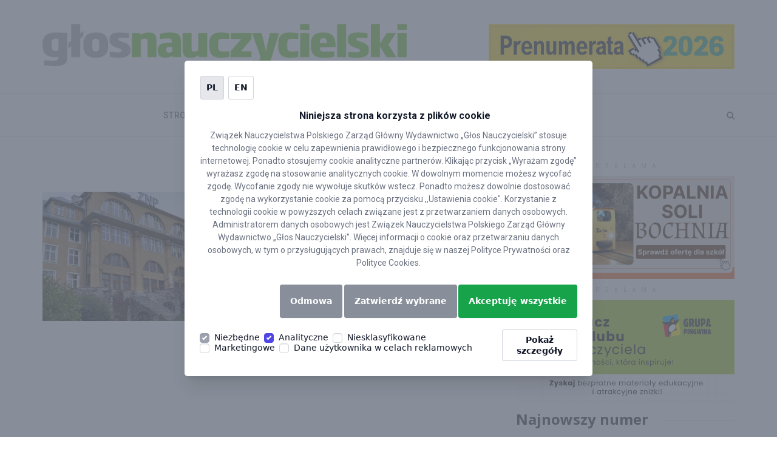

--- FILE ---
content_type: text/html; charset=utf-8
request_url: https://www.google.com/recaptcha/api2/anchor?ar=1&k=6LcbutMqAAAAAFS5Uabm_ziMnSXX7BkYXdHPxrGl&co=aHR0cHM6Ly9nbG9zLnBsOjQ0Mw..&hl=en&v=PoyoqOPhxBO7pBk68S4YbpHZ&size=invisible&anchor-ms=20000&execute-ms=30000&cb=e2gr7kuer9mx
body_size: 48619
content:
<!DOCTYPE HTML><html dir="ltr" lang="en"><head><meta http-equiv="Content-Type" content="text/html; charset=UTF-8">
<meta http-equiv="X-UA-Compatible" content="IE=edge">
<title>reCAPTCHA</title>
<style type="text/css">
/* cyrillic-ext */
@font-face {
  font-family: 'Roboto';
  font-style: normal;
  font-weight: 400;
  font-stretch: 100%;
  src: url(//fonts.gstatic.com/s/roboto/v48/KFO7CnqEu92Fr1ME7kSn66aGLdTylUAMa3GUBHMdazTgWw.woff2) format('woff2');
  unicode-range: U+0460-052F, U+1C80-1C8A, U+20B4, U+2DE0-2DFF, U+A640-A69F, U+FE2E-FE2F;
}
/* cyrillic */
@font-face {
  font-family: 'Roboto';
  font-style: normal;
  font-weight: 400;
  font-stretch: 100%;
  src: url(//fonts.gstatic.com/s/roboto/v48/KFO7CnqEu92Fr1ME7kSn66aGLdTylUAMa3iUBHMdazTgWw.woff2) format('woff2');
  unicode-range: U+0301, U+0400-045F, U+0490-0491, U+04B0-04B1, U+2116;
}
/* greek-ext */
@font-face {
  font-family: 'Roboto';
  font-style: normal;
  font-weight: 400;
  font-stretch: 100%;
  src: url(//fonts.gstatic.com/s/roboto/v48/KFO7CnqEu92Fr1ME7kSn66aGLdTylUAMa3CUBHMdazTgWw.woff2) format('woff2');
  unicode-range: U+1F00-1FFF;
}
/* greek */
@font-face {
  font-family: 'Roboto';
  font-style: normal;
  font-weight: 400;
  font-stretch: 100%;
  src: url(//fonts.gstatic.com/s/roboto/v48/KFO7CnqEu92Fr1ME7kSn66aGLdTylUAMa3-UBHMdazTgWw.woff2) format('woff2');
  unicode-range: U+0370-0377, U+037A-037F, U+0384-038A, U+038C, U+038E-03A1, U+03A3-03FF;
}
/* math */
@font-face {
  font-family: 'Roboto';
  font-style: normal;
  font-weight: 400;
  font-stretch: 100%;
  src: url(//fonts.gstatic.com/s/roboto/v48/KFO7CnqEu92Fr1ME7kSn66aGLdTylUAMawCUBHMdazTgWw.woff2) format('woff2');
  unicode-range: U+0302-0303, U+0305, U+0307-0308, U+0310, U+0312, U+0315, U+031A, U+0326-0327, U+032C, U+032F-0330, U+0332-0333, U+0338, U+033A, U+0346, U+034D, U+0391-03A1, U+03A3-03A9, U+03B1-03C9, U+03D1, U+03D5-03D6, U+03F0-03F1, U+03F4-03F5, U+2016-2017, U+2034-2038, U+203C, U+2040, U+2043, U+2047, U+2050, U+2057, U+205F, U+2070-2071, U+2074-208E, U+2090-209C, U+20D0-20DC, U+20E1, U+20E5-20EF, U+2100-2112, U+2114-2115, U+2117-2121, U+2123-214F, U+2190, U+2192, U+2194-21AE, U+21B0-21E5, U+21F1-21F2, U+21F4-2211, U+2213-2214, U+2216-22FF, U+2308-230B, U+2310, U+2319, U+231C-2321, U+2336-237A, U+237C, U+2395, U+239B-23B7, U+23D0, U+23DC-23E1, U+2474-2475, U+25AF, U+25B3, U+25B7, U+25BD, U+25C1, U+25CA, U+25CC, U+25FB, U+266D-266F, U+27C0-27FF, U+2900-2AFF, U+2B0E-2B11, U+2B30-2B4C, U+2BFE, U+3030, U+FF5B, U+FF5D, U+1D400-1D7FF, U+1EE00-1EEFF;
}
/* symbols */
@font-face {
  font-family: 'Roboto';
  font-style: normal;
  font-weight: 400;
  font-stretch: 100%;
  src: url(//fonts.gstatic.com/s/roboto/v48/KFO7CnqEu92Fr1ME7kSn66aGLdTylUAMaxKUBHMdazTgWw.woff2) format('woff2');
  unicode-range: U+0001-000C, U+000E-001F, U+007F-009F, U+20DD-20E0, U+20E2-20E4, U+2150-218F, U+2190, U+2192, U+2194-2199, U+21AF, U+21E6-21F0, U+21F3, U+2218-2219, U+2299, U+22C4-22C6, U+2300-243F, U+2440-244A, U+2460-24FF, U+25A0-27BF, U+2800-28FF, U+2921-2922, U+2981, U+29BF, U+29EB, U+2B00-2BFF, U+4DC0-4DFF, U+FFF9-FFFB, U+10140-1018E, U+10190-1019C, U+101A0, U+101D0-101FD, U+102E0-102FB, U+10E60-10E7E, U+1D2C0-1D2D3, U+1D2E0-1D37F, U+1F000-1F0FF, U+1F100-1F1AD, U+1F1E6-1F1FF, U+1F30D-1F30F, U+1F315, U+1F31C, U+1F31E, U+1F320-1F32C, U+1F336, U+1F378, U+1F37D, U+1F382, U+1F393-1F39F, U+1F3A7-1F3A8, U+1F3AC-1F3AF, U+1F3C2, U+1F3C4-1F3C6, U+1F3CA-1F3CE, U+1F3D4-1F3E0, U+1F3ED, U+1F3F1-1F3F3, U+1F3F5-1F3F7, U+1F408, U+1F415, U+1F41F, U+1F426, U+1F43F, U+1F441-1F442, U+1F444, U+1F446-1F449, U+1F44C-1F44E, U+1F453, U+1F46A, U+1F47D, U+1F4A3, U+1F4B0, U+1F4B3, U+1F4B9, U+1F4BB, U+1F4BF, U+1F4C8-1F4CB, U+1F4D6, U+1F4DA, U+1F4DF, U+1F4E3-1F4E6, U+1F4EA-1F4ED, U+1F4F7, U+1F4F9-1F4FB, U+1F4FD-1F4FE, U+1F503, U+1F507-1F50B, U+1F50D, U+1F512-1F513, U+1F53E-1F54A, U+1F54F-1F5FA, U+1F610, U+1F650-1F67F, U+1F687, U+1F68D, U+1F691, U+1F694, U+1F698, U+1F6AD, U+1F6B2, U+1F6B9-1F6BA, U+1F6BC, U+1F6C6-1F6CF, U+1F6D3-1F6D7, U+1F6E0-1F6EA, U+1F6F0-1F6F3, U+1F6F7-1F6FC, U+1F700-1F7FF, U+1F800-1F80B, U+1F810-1F847, U+1F850-1F859, U+1F860-1F887, U+1F890-1F8AD, U+1F8B0-1F8BB, U+1F8C0-1F8C1, U+1F900-1F90B, U+1F93B, U+1F946, U+1F984, U+1F996, U+1F9E9, U+1FA00-1FA6F, U+1FA70-1FA7C, U+1FA80-1FA89, U+1FA8F-1FAC6, U+1FACE-1FADC, U+1FADF-1FAE9, U+1FAF0-1FAF8, U+1FB00-1FBFF;
}
/* vietnamese */
@font-face {
  font-family: 'Roboto';
  font-style: normal;
  font-weight: 400;
  font-stretch: 100%;
  src: url(//fonts.gstatic.com/s/roboto/v48/KFO7CnqEu92Fr1ME7kSn66aGLdTylUAMa3OUBHMdazTgWw.woff2) format('woff2');
  unicode-range: U+0102-0103, U+0110-0111, U+0128-0129, U+0168-0169, U+01A0-01A1, U+01AF-01B0, U+0300-0301, U+0303-0304, U+0308-0309, U+0323, U+0329, U+1EA0-1EF9, U+20AB;
}
/* latin-ext */
@font-face {
  font-family: 'Roboto';
  font-style: normal;
  font-weight: 400;
  font-stretch: 100%;
  src: url(//fonts.gstatic.com/s/roboto/v48/KFO7CnqEu92Fr1ME7kSn66aGLdTylUAMa3KUBHMdazTgWw.woff2) format('woff2');
  unicode-range: U+0100-02BA, U+02BD-02C5, U+02C7-02CC, U+02CE-02D7, U+02DD-02FF, U+0304, U+0308, U+0329, U+1D00-1DBF, U+1E00-1E9F, U+1EF2-1EFF, U+2020, U+20A0-20AB, U+20AD-20C0, U+2113, U+2C60-2C7F, U+A720-A7FF;
}
/* latin */
@font-face {
  font-family: 'Roboto';
  font-style: normal;
  font-weight: 400;
  font-stretch: 100%;
  src: url(//fonts.gstatic.com/s/roboto/v48/KFO7CnqEu92Fr1ME7kSn66aGLdTylUAMa3yUBHMdazQ.woff2) format('woff2');
  unicode-range: U+0000-00FF, U+0131, U+0152-0153, U+02BB-02BC, U+02C6, U+02DA, U+02DC, U+0304, U+0308, U+0329, U+2000-206F, U+20AC, U+2122, U+2191, U+2193, U+2212, U+2215, U+FEFF, U+FFFD;
}
/* cyrillic-ext */
@font-face {
  font-family: 'Roboto';
  font-style: normal;
  font-weight: 500;
  font-stretch: 100%;
  src: url(//fonts.gstatic.com/s/roboto/v48/KFO7CnqEu92Fr1ME7kSn66aGLdTylUAMa3GUBHMdazTgWw.woff2) format('woff2');
  unicode-range: U+0460-052F, U+1C80-1C8A, U+20B4, U+2DE0-2DFF, U+A640-A69F, U+FE2E-FE2F;
}
/* cyrillic */
@font-face {
  font-family: 'Roboto';
  font-style: normal;
  font-weight: 500;
  font-stretch: 100%;
  src: url(//fonts.gstatic.com/s/roboto/v48/KFO7CnqEu92Fr1ME7kSn66aGLdTylUAMa3iUBHMdazTgWw.woff2) format('woff2');
  unicode-range: U+0301, U+0400-045F, U+0490-0491, U+04B0-04B1, U+2116;
}
/* greek-ext */
@font-face {
  font-family: 'Roboto';
  font-style: normal;
  font-weight: 500;
  font-stretch: 100%;
  src: url(//fonts.gstatic.com/s/roboto/v48/KFO7CnqEu92Fr1ME7kSn66aGLdTylUAMa3CUBHMdazTgWw.woff2) format('woff2');
  unicode-range: U+1F00-1FFF;
}
/* greek */
@font-face {
  font-family: 'Roboto';
  font-style: normal;
  font-weight: 500;
  font-stretch: 100%;
  src: url(//fonts.gstatic.com/s/roboto/v48/KFO7CnqEu92Fr1ME7kSn66aGLdTylUAMa3-UBHMdazTgWw.woff2) format('woff2');
  unicode-range: U+0370-0377, U+037A-037F, U+0384-038A, U+038C, U+038E-03A1, U+03A3-03FF;
}
/* math */
@font-face {
  font-family: 'Roboto';
  font-style: normal;
  font-weight: 500;
  font-stretch: 100%;
  src: url(//fonts.gstatic.com/s/roboto/v48/KFO7CnqEu92Fr1ME7kSn66aGLdTylUAMawCUBHMdazTgWw.woff2) format('woff2');
  unicode-range: U+0302-0303, U+0305, U+0307-0308, U+0310, U+0312, U+0315, U+031A, U+0326-0327, U+032C, U+032F-0330, U+0332-0333, U+0338, U+033A, U+0346, U+034D, U+0391-03A1, U+03A3-03A9, U+03B1-03C9, U+03D1, U+03D5-03D6, U+03F0-03F1, U+03F4-03F5, U+2016-2017, U+2034-2038, U+203C, U+2040, U+2043, U+2047, U+2050, U+2057, U+205F, U+2070-2071, U+2074-208E, U+2090-209C, U+20D0-20DC, U+20E1, U+20E5-20EF, U+2100-2112, U+2114-2115, U+2117-2121, U+2123-214F, U+2190, U+2192, U+2194-21AE, U+21B0-21E5, U+21F1-21F2, U+21F4-2211, U+2213-2214, U+2216-22FF, U+2308-230B, U+2310, U+2319, U+231C-2321, U+2336-237A, U+237C, U+2395, U+239B-23B7, U+23D0, U+23DC-23E1, U+2474-2475, U+25AF, U+25B3, U+25B7, U+25BD, U+25C1, U+25CA, U+25CC, U+25FB, U+266D-266F, U+27C0-27FF, U+2900-2AFF, U+2B0E-2B11, U+2B30-2B4C, U+2BFE, U+3030, U+FF5B, U+FF5D, U+1D400-1D7FF, U+1EE00-1EEFF;
}
/* symbols */
@font-face {
  font-family: 'Roboto';
  font-style: normal;
  font-weight: 500;
  font-stretch: 100%;
  src: url(//fonts.gstatic.com/s/roboto/v48/KFO7CnqEu92Fr1ME7kSn66aGLdTylUAMaxKUBHMdazTgWw.woff2) format('woff2');
  unicode-range: U+0001-000C, U+000E-001F, U+007F-009F, U+20DD-20E0, U+20E2-20E4, U+2150-218F, U+2190, U+2192, U+2194-2199, U+21AF, U+21E6-21F0, U+21F3, U+2218-2219, U+2299, U+22C4-22C6, U+2300-243F, U+2440-244A, U+2460-24FF, U+25A0-27BF, U+2800-28FF, U+2921-2922, U+2981, U+29BF, U+29EB, U+2B00-2BFF, U+4DC0-4DFF, U+FFF9-FFFB, U+10140-1018E, U+10190-1019C, U+101A0, U+101D0-101FD, U+102E0-102FB, U+10E60-10E7E, U+1D2C0-1D2D3, U+1D2E0-1D37F, U+1F000-1F0FF, U+1F100-1F1AD, U+1F1E6-1F1FF, U+1F30D-1F30F, U+1F315, U+1F31C, U+1F31E, U+1F320-1F32C, U+1F336, U+1F378, U+1F37D, U+1F382, U+1F393-1F39F, U+1F3A7-1F3A8, U+1F3AC-1F3AF, U+1F3C2, U+1F3C4-1F3C6, U+1F3CA-1F3CE, U+1F3D4-1F3E0, U+1F3ED, U+1F3F1-1F3F3, U+1F3F5-1F3F7, U+1F408, U+1F415, U+1F41F, U+1F426, U+1F43F, U+1F441-1F442, U+1F444, U+1F446-1F449, U+1F44C-1F44E, U+1F453, U+1F46A, U+1F47D, U+1F4A3, U+1F4B0, U+1F4B3, U+1F4B9, U+1F4BB, U+1F4BF, U+1F4C8-1F4CB, U+1F4D6, U+1F4DA, U+1F4DF, U+1F4E3-1F4E6, U+1F4EA-1F4ED, U+1F4F7, U+1F4F9-1F4FB, U+1F4FD-1F4FE, U+1F503, U+1F507-1F50B, U+1F50D, U+1F512-1F513, U+1F53E-1F54A, U+1F54F-1F5FA, U+1F610, U+1F650-1F67F, U+1F687, U+1F68D, U+1F691, U+1F694, U+1F698, U+1F6AD, U+1F6B2, U+1F6B9-1F6BA, U+1F6BC, U+1F6C6-1F6CF, U+1F6D3-1F6D7, U+1F6E0-1F6EA, U+1F6F0-1F6F3, U+1F6F7-1F6FC, U+1F700-1F7FF, U+1F800-1F80B, U+1F810-1F847, U+1F850-1F859, U+1F860-1F887, U+1F890-1F8AD, U+1F8B0-1F8BB, U+1F8C0-1F8C1, U+1F900-1F90B, U+1F93B, U+1F946, U+1F984, U+1F996, U+1F9E9, U+1FA00-1FA6F, U+1FA70-1FA7C, U+1FA80-1FA89, U+1FA8F-1FAC6, U+1FACE-1FADC, U+1FADF-1FAE9, U+1FAF0-1FAF8, U+1FB00-1FBFF;
}
/* vietnamese */
@font-face {
  font-family: 'Roboto';
  font-style: normal;
  font-weight: 500;
  font-stretch: 100%;
  src: url(//fonts.gstatic.com/s/roboto/v48/KFO7CnqEu92Fr1ME7kSn66aGLdTylUAMa3OUBHMdazTgWw.woff2) format('woff2');
  unicode-range: U+0102-0103, U+0110-0111, U+0128-0129, U+0168-0169, U+01A0-01A1, U+01AF-01B0, U+0300-0301, U+0303-0304, U+0308-0309, U+0323, U+0329, U+1EA0-1EF9, U+20AB;
}
/* latin-ext */
@font-face {
  font-family: 'Roboto';
  font-style: normal;
  font-weight: 500;
  font-stretch: 100%;
  src: url(//fonts.gstatic.com/s/roboto/v48/KFO7CnqEu92Fr1ME7kSn66aGLdTylUAMa3KUBHMdazTgWw.woff2) format('woff2');
  unicode-range: U+0100-02BA, U+02BD-02C5, U+02C7-02CC, U+02CE-02D7, U+02DD-02FF, U+0304, U+0308, U+0329, U+1D00-1DBF, U+1E00-1E9F, U+1EF2-1EFF, U+2020, U+20A0-20AB, U+20AD-20C0, U+2113, U+2C60-2C7F, U+A720-A7FF;
}
/* latin */
@font-face {
  font-family: 'Roboto';
  font-style: normal;
  font-weight: 500;
  font-stretch: 100%;
  src: url(//fonts.gstatic.com/s/roboto/v48/KFO7CnqEu92Fr1ME7kSn66aGLdTylUAMa3yUBHMdazQ.woff2) format('woff2');
  unicode-range: U+0000-00FF, U+0131, U+0152-0153, U+02BB-02BC, U+02C6, U+02DA, U+02DC, U+0304, U+0308, U+0329, U+2000-206F, U+20AC, U+2122, U+2191, U+2193, U+2212, U+2215, U+FEFF, U+FFFD;
}
/* cyrillic-ext */
@font-face {
  font-family: 'Roboto';
  font-style: normal;
  font-weight: 900;
  font-stretch: 100%;
  src: url(//fonts.gstatic.com/s/roboto/v48/KFO7CnqEu92Fr1ME7kSn66aGLdTylUAMa3GUBHMdazTgWw.woff2) format('woff2');
  unicode-range: U+0460-052F, U+1C80-1C8A, U+20B4, U+2DE0-2DFF, U+A640-A69F, U+FE2E-FE2F;
}
/* cyrillic */
@font-face {
  font-family: 'Roboto';
  font-style: normal;
  font-weight: 900;
  font-stretch: 100%;
  src: url(//fonts.gstatic.com/s/roboto/v48/KFO7CnqEu92Fr1ME7kSn66aGLdTylUAMa3iUBHMdazTgWw.woff2) format('woff2');
  unicode-range: U+0301, U+0400-045F, U+0490-0491, U+04B0-04B1, U+2116;
}
/* greek-ext */
@font-face {
  font-family: 'Roboto';
  font-style: normal;
  font-weight: 900;
  font-stretch: 100%;
  src: url(//fonts.gstatic.com/s/roboto/v48/KFO7CnqEu92Fr1ME7kSn66aGLdTylUAMa3CUBHMdazTgWw.woff2) format('woff2');
  unicode-range: U+1F00-1FFF;
}
/* greek */
@font-face {
  font-family: 'Roboto';
  font-style: normal;
  font-weight: 900;
  font-stretch: 100%;
  src: url(//fonts.gstatic.com/s/roboto/v48/KFO7CnqEu92Fr1ME7kSn66aGLdTylUAMa3-UBHMdazTgWw.woff2) format('woff2');
  unicode-range: U+0370-0377, U+037A-037F, U+0384-038A, U+038C, U+038E-03A1, U+03A3-03FF;
}
/* math */
@font-face {
  font-family: 'Roboto';
  font-style: normal;
  font-weight: 900;
  font-stretch: 100%;
  src: url(//fonts.gstatic.com/s/roboto/v48/KFO7CnqEu92Fr1ME7kSn66aGLdTylUAMawCUBHMdazTgWw.woff2) format('woff2');
  unicode-range: U+0302-0303, U+0305, U+0307-0308, U+0310, U+0312, U+0315, U+031A, U+0326-0327, U+032C, U+032F-0330, U+0332-0333, U+0338, U+033A, U+0346, U+034D, U+0391-03A1, U+03A3-03A9, U+03B1-03C9, U+03D1, U+03D5-03D6, U+03F0-03F1, U+03F4-03F5, U+2016-2017, U+2034-2038, U+203C, U+2040, U+2043, U+2047, U+2050, U+2057, U+205F, U+2070-2071, U+2074-208E, U+2090-209C, U+20D0-20DC, U+20E1, U+20E5-20EF, U+2100-2112, U+2114-2115, U+2117-2121, U+2123-214F, U+2190, U+2192, U+2194-21AE, U+21B0-21E5, U+21F1-21F2, U+21F4-2211, U+2213-2214, U+2216-22FF, U+2308-230B, U+2310, U+2319, U+231C-2321, U+2336-237A, U+237C, U+2395, U+239B-23B7, U+23D0, U+23DC-23E1, U+2474-2475, U+25AF, U+25B3, U+25B7, U+25BD, U+25C1, U+25CA, U+25CC, U+25FB, U+266D-266F, U+27C0-27FF, U+2900-2AFF, U+2B0E-2B11, U+2B30-2B4C, U+2BFE, U+3030, U+FF5B, U+FF5D, U+1D400-1D7FF, U+1EE00-1EEFF;
}
/* symbols */
@font-face {
  font-family: 'Roboto';
  font-style: normal;
  font-weight: 900;
  font-stretch: 100%;
  src: url(//fonts.gstatic.com/s/roboto/v48/KFO7CnqEu92Fr1ME7kSn66aGLdTylUAMaxKUBHMdazTgWw.woff2) format('woff2');
  unicode-range: U+0001-000C, U+000E-001F, U+007F-009F, U+20DD-20E0, U+20E2-20E4, U+2150-218F, U+2190, U+2192, U+2194-2199, U+21AF, U+21E6-21F0, U+21F3, U+2218-2219, U+2299, U+22C4-22C6, U+2300-243F, U+2440-244A, U+2460-24FF, U+25A0-27BF, U+2800-28FF, U+2921-2922, U+2981, U+29BF, U+29EB, U+2B00-2BFF, U+4DC0-4DFF, U+FFF9-FFFB, U+10140-1018E, U+10190-1019C, U+101A0, U+101D0-101FD, U+102E0-102FB, U+10E60-10E7E, U+1D2C0-1D2D3, U+1D2E0-1D37F, U+1F000-1F0FF, U+1F100-1F1AD, U+1F1E6-1F1FF, U+1F30D-1F30F, U+1F315, U+1F31C, U+1F31E, U+1F320-1F32C, U+1F336, U+1F378, U+1F37D, U+1F382, U+1F393-1F39F, U+1F3A7-1F3A8, U+1F3AC-1F3AF, U+1F3C2, U+1F3C4-1F3C6, U+1F3CA-1F3CE, U+1F3D4-1F3E0, U+1F3ED, U+1F3F1-1F3F3, U+1F3F5-1F3F7, U+1F408, U+1F415, U+1F41F, U+1F426, U+1F43F, U+1F441-1F442, U+1F444, U+1F446-1F449, U+1F44C-1F44E, U+1F453, U+1F46A, U+1F47D, U+1F4A3, U+1F4B0, U+1F4B3, U+1F4B9, U+1F4BB, U+1F4BF, U+1F4C8-1F4CB, U+1F4D6, U+1F4DA, U+1F4DF, U+1F4E3-1F4E6, U+1F4EA-1F4ED, U+1F4F7, U+1F4F9-1F4FB, U+1F4FD-1F4FE, U+1F503, U+1F507-1F50B, U+1F50D, U+1F512-1F513, U+1F53E-1F54A, U+1F54F-1F5FA, U+1F610, U+1F650-1F67F, U+1F687, U+1F68D, U+1F691, U+1F694, U+1F698, U+1F6AD, U+1F6B2, U+1F6B9-1F6BA, U+1F6BC, U+1F6C6-1F6CF, U+1F6D3-1F6D7, U+1F6E0-1F6EA, U+1F6F0-1F6F3, U+1F6F7-1F6FC, U+1F700-1F7FF, U+1F800-1F80B, U+1F810-1F847, U+1F850-1F859, U+1F860-1F887, U+1F890-1F8AD, U+1F8B0-1F8BB, U+1F8C0-1F8C1, U+1F900-1F90B, U+1F93B, U+1F946, U+1F984, U+1F996, U+1F9E9, U+1FA00-1FA6F, U+1FA70-1FA7C, U+1FA80-1FA89, U+1FA8F-1FAC6, U+1FACE-1FADC, U+1FADF-1FAE9, U+1FAF0-1FAF8, U+1FB00-1FBFF;
}
/* vietnamese */
@font-face {
  font-family: 'Roboto';
  font-style: normal;
  font-weight: 900;
  font-stretch: 100%;
  src: url(//fonts.gstatic.com/s/roboto/v48/KFO7CnqEu92Fr1ME7kSn66aGLdTylUAMa3OUBHMdazTgWw.woff2) format('woff2');
  unicode-range: U+0102-0103, U+0110-0111, U+0128-0129, U+0168-0169, U+01A0-01A1, U+01AF-01B0, U+0300-0301, U+0303-0304, U+0308-0309, U+0323, U+0329, U+1EA0-1EF9, U+20AB;
}
/* latin-ext */
@font-face {
  font-family: 'Roboto';
  font-style: normal;
  font-weight: 900;
  font-stretch: 100%;
  src: url(//fonts.gstatic.com/s/roboto/v48/KFO7CnqEu92Fr1ME7kSn66aGLdTylUAMa3KUBHMdazTgWw.woff2) format('woff2');
  unicode-range: U+0100-02BA, U+02BD-02C5, U+02C7-02CC, U+02CE-02D7, U+02DD-02FF, U+0304, U+0308, U+0329, U+1D00-1DBF, U+1E00-1E9F, U+1EF2-1EFF, U+2020, U+20A0-20AB, U+20AD-20C0, U+2113, U+2C60-2C7F, U+A720-A7FF;
}
/* latin */
@font-face {
  font-family: 'Roboto';
  font-style: normal;
  font-weight: 900;
  font-stretch: 100%;
  src: url(//fonts.gstatic.com/s/roboto/v48/KFO7CnqEu92Fr1ME7kSn66aGLdTylUAMa3yUBHMdazQ.woff2) format('woff2');
  unicode-range: U+0000-00FF, U+0131, U+0152-0153, U+02BB-02BC, U+02C6, U+02DA, U+02DC, U+0304, U+0308, U+0329, U+2000-206F, U+20AC, U+2122, U+2191, U+2193, U+2212, U+2215, U+FEFF, U+FFFD;
}

</style>
<link rel="stylesheet" type="text/css" href="https://www.gstatic.com/recaptcha/releases/PoyoqOPhxBO7pBk68S4YbpHZ/styles__ltr.css">
<script nonce="zHFoxDIxnIu2RXr-EzxunQ" type="text/javascript">window['__recaptcha_api'] = 'https://www.google.com/recaptcha/api2/';</script>
<script type="text/javascript" src="https://www.gstatic.com/recaptcha/releases/PoyoqOPhxBO7pBk68S4YbpHZ/recaptcha__en.js" nonce="zHFoxDIxnIu2RXr-EzxunQ">
      
    </script></head>
<body><div id="rc-anchor-alert" class="rc-anchor-alert"></div>
<input type="hidden" id="recaptcha-token" value="[base64]">
<script type="text/javascript" nonce="zHFoxDIxnIu2RXr-EzxunQ">
      recaptcha.anchor.Main.init("[\x22ainput\x22,[\x22bgdata\x22,\x22\x22,\[base64]/[base64]/[base64]/[base64]/[base64]/UltsKytdPUU6KEU8MjA0OD9SW2wrK109RT4+NnwxOTI6KChFJjY0NTEyKT09NTUyOTYmJk0rMTxjLmxlbmd0aCYmKGMuY2hhckNvZGVBdChNKzEpJjY0NTEyKT09NTYzMjA/[base64]/[base64]/[base64]/[base64]/[base64]/[base64]/[base64]\x22,\[base64]\x22,\x22FsOlw594DMO9w6wdwrZAdcOvHxfCrgsFwqrDvsKQw57Dm3vCjVvCuglNOsOCeMKqOjfDkcONw4Brw7wofgrCji7ChsKSwqjCoMKPwpzDvMKTwr/[base64]/Crn3Dq8KFDjDDqMOUZ8KGw4/DvVlzKFTCsMOJbXjCiWhsw5rDl8KoXUHDicOZwowvwrgZMsKBAMK3d1HClmzChAEbw4VQX13CvMKZw5vCtcOzw7DCiMOJw58lwpRMwp7CtsK9wrXCn8O/wq84w4XClSvCu3Z0w5zDtMKzw7zDu8Obwp/DlsKKCXPCnMKKU1MGCsK6McKsDDHCusKFw4ZBw4/CtcOzwpHDihliWMKTE8KBwrLCs8KtFD3CoBNgw6/Dp8Kywo/[base64]/[base64]/Ck8OTwqXDucOHwpXCvT3ChsKSAyTCv8OVwocMw4PDpUhRw6k4AsKrI8K1wpnDm8KiRV1+w6/DtyAqXARjW8Kew4xlfMOYwrDCtGzDrT5eVMO2PzfCscOHwqTDs8KswoXDqlVERy0EeA9nM8Kpw7B8bFjDs8K6DcKjfmXCuybCiQzCv8Ogw5zCjwHDjsK0wr7Cg8OLFsOnE8OKaWLCqlABRsKQw7bDpMKUw47DmMKPw7dZwrJyw4/DlcKbWsK7wqfCq3jCksKwTwLDtsOSwoQxABzCrMO5JMOfEMKaw7vCl8O/JCPDpWbCjsK3w6ETw4VCw71CUn0uGR9XwrTCtALDnFRBEGh4w7wbSTg9M8OIEUZ6w4UAKyYjwoYJUMOPcsKnR2bDvlfDosK7w5XDqWvClMOFBj4wNVzCl8KXw57DjMKlf8KXK8Ouw4TCgX3DiMKiWXPCqMKqKsOywqfDv8OIXg3CgADDlVXDjcOwZsOcRsO/[base64]/DmX/DtQZsdz7CqcOPwo0VcDVsw5XCjHFPwonCpsKLFsO0woM5wq9SwpZ+wptzwpvDtHTCkHjDpyrDjSjCmz5xEsOjB8KhYW3Dlg/[base64]/fnpnwqEBwoNpfsKpw7BFSkzCpMKuw4/CgcK8YcO3eMKsw5fCucKCwq3DkwHCm8O5w4DDtMKbIVAawrvChMOTwo3DsARnw6nDncK1w4LCoAcMw4UyMcKodSDCgcOkw6x5YcK4O1TDjCxyPE0qVcKkw4YfKwXDqTXCvyowFmtIczXDvsOWworCnFvCqCdxcglzw79/KGluwrXDhsOUw7pAw7J4wqnDp8Olw7Erw6Mywr7DiAnCnmXChsKawo/[base64]/[base64]/[base64]/DtzDDvcKLEcKTNsOTPQpswqXDjEPDgsKJHcO/bsOCH3QPasOoaMOVfRfDqwxiasKWwqrCrMOXw5XCujBfw44hw6U9w796wrzDjxrDsT1ew53DrFjCmcOOYU8Tw60Gwr86wqwCAMKlwoQ3GcKWwp/[base64]/w4Q0HcOTVmMwwo/[base64]/Dpy7DisKew5/[base64]/ClsOlf38Qw7w2wozCmsODMcO7w4/ClMOKwrtawr3DlsKaw7XDqsKiOFM2wpNdw54dGChKw41SBMOsYcOQwpRjw4p0wrfCqcOTwrh5BsOJw6LCmsK9Yk/Du8K7ExROw5AcKG/CncOYM8OTwpTDncKfw6LDlgYpw7jCvsKtwpsGw6bCrx3Dm8OGwpTCiMK8wqkIOw3CvmBRe8OTRsK8XMOdIcOqbMOew7JtXwPDm8KGUsOYAXZDAMOMw61Ow5XDvMKSw6Y9w4fCrsOiw7LDmG5LQyMXUTJMCSvDmMOTw7jClsOycgxdDh/CrsKHH2xPw4ILQ1pqw5ELdxF6AMKJw7/[base64]/[base64]/CrkXCr8OPw4XCocOnwpjDs8K7wqpJSsKUBiVQwpgVDGlhw4kZw6rCpsOdw7Z+CsK3L8OkA8KeFRfCik7Dsjgiw5HChsOARAgydmHDngASCm3Cv8KuSUvDsAfDnSrCiF4AwptodT/CjcOidsKCw5PClMKWw5XCkBJ7KsKuTCTDr8K1w73CrCHCnzPCg8O8ZcOkesKCw6YGwq7CkAgkMnBhw4FHw4hqLEtSYFZVw6c4w4Ziw7PDtVYOBVrCocKHwrlTw5o9w4rClcOgwoPCmsK6ccO9Tllqw7RWwo4uw583woQcwpXDgGXCnkfChsKBw7F/ABF2w7zDssOjaMOhdyIiwrkSYiY2EsOpWTUle8OVO8Oyw6bDrcKsQ0rCgcK1a1BxFSAJw7nCghXCkn/Dp0F+YcKffyvCj2JvWcK6OMO7GcOmw4PDlcKHMEwOw7/CgsOow5EFUj9cXHPCqQV/wrrCoMKyWXDCqidHCzrDtFzDpMKTEV9kO33Ci1g2w61Zwo3ChMOYw4rDoXbCu8OFPsO1w6TDiBILwrDDtX/CvHZlS1/DpVVkwpMzQ8Osw410wolewqoOwocww7B5TcKlwqYKw4fDnAoeCA7Cu8KpWcK8DcOGw5M/FcKsfAnCi0UxwrvCshnDqWBNwpIqw7kpIxc6SVLCnwfDgMOaQ8OLGT/Cv8OGwpFtHmRvw7zCvsKEQCPDlwBhw7rDjcKowqjCjMKuGMKeXEA9ZRdBwo4gwqN/w4QzwrDDsmTDsVHCpQ5Zw5nCkEhiw5RlSGNcw7/DiDvDtsKaUz9TJhbDkG3CrsO0BVXCnMKhw6NLIz4kwrMYC8KzE8Kswq8Mw6ktaMOPTsKBw5Nww6jCpFXCpsK/wpA2YMK+w7BMSmjCvFRuNsOuSsO0McOeecKfWWnDiQTDkFLDgifDlG3Cg8ORw74Qwqd8wpLDmsKfwqPDkyxUw5oNX8KkwrjDisOqwoLDgRxmTcKIdsOpw6lwB1zDmMOWwo85LcK+asKyOlXDgsKKw4ZGLBNQSTnDmyvCvcKhZRrCvmErw7/CsAXCjDPDlcOuUVXDjE7ChcO8ZXMtwpghw649Z8O6Ylx2w6LCuWHCvcKHN1PCvk/CuCprw63DjkTCgcOuwoXCvDAfSsK8X8Krw5pBccKZw70yUMK9woHCn0dRXzkhKGfDslZDwqICa34BdQk1w5MvwpDDkBF3BcKeawDDrSTCklHDocK1bsK4w71YWyNawqsQSnYoScOyCDFyw4/DiSp9w69dRcKwbCYAFcOlw4PDoMO4w47DqMOdYMO3woAmTsOGw7TDlsO0woXDh1QBQUfCtEk8wrrCgG3DsTg2wpkpA8OmwrHDiMOzw7TCisOJOyLDgTkmw7vDs8OnI8OLw5w7w4/DrEHDrgrDhVbCrF5CUcOLazTDhyl0w4vDjmYfwoZiw4YAFGHDm8OQIsKCVsKdfMOKZ8KUVsOtAzUJOsKobcOCdxl2w47CjCHCslfCv2LCg2TDoz5Ww4YPYcKPYGZUwoTDo3IgEmrDs3EKwoTDrFjDncKzw4/ChUg0w4rCpCUTwqjCicOVwq/[base64]/Dhz9iwqh4W0kOw6tBD2wSNiDDu8OFfkvClmXCvUTDj8ODWWnCmMKjMTjDh3LCgGV9A8ONwqnChm3Du0wMRWTDsTbDrcKpw6AKImpVZMO1dMOUwpTCnsOEehTDqhrChMOJL8O/woDDmcKWf3XDsnHDjxgvwr3Cq8OzP8O7fTBVUGHCo8K7ZMOcJcKRMHnCt8OIM8KCWQnDmwrDhcOAHMK2wo9fwq3ChcKOw6LCqAJJHSzDjTQ/wp3CrMO4d8OnwovDrybCpMKOwqvCksO5LUrCk8OiIUIbw7kOBljCrcKVwrrDoMOWNl9dw7kkw5bDhXpRw5puZ0TCkTpkw4/DgVfDuR/DtsKbRz7DscKCwpbDu8K3w5cFHQUiw6lZN8OzYsOaA2PCqcK9wq/Cm8OnPsOOwrMeA8OdwrDClMK1w7EzGMKHQ8KFeUPCv8OvwpUmwo4ZwqvDrl/DkMOsw6PCvkzDncKswoXDnMK9BMO/[base64]/[base64]/ChcOiX8OCw6TDshU8cH/[base64]/CvmQ2RQfCmFJuasKiMsOrCyjCinbDlwvCmXjDrwPCocO3J3dsw7/DgMKtOX3ChcK2cMOPwrFuwrvCkcOuwqrCqsOMw6vDv8OnUsK6bWDDrMK3bXRXw43DmyXChcOnMsOlwqwfwpXCg8Oww5QawqvCsEIfFsOtw7w/[base64]/YcOdbcKtBMONw5jDiwXDgVAGacOHwrDCrRfDsTg8woLDisOcw4bCt8KSE1zCqMK0wqERw5zCs8Oaw4XDt0/[base64]/DRtKw57Do8KcEsKDLArDh8O3wqM6w53DpMOpcsKXw6lCwqUfeXxLwoNaFUjCuDLCiz/CjFzDtj/CjGxaw7fCgWDDt8KHw4nCiijCtMOgfwZxwp12w487worDqcO0WSRcwpItwoRHccKRBcKpXsOnbH1qXsKHNDXDjcOPZMKqakNEwpHDjMO6w6TDvMKiL3oDw4NMORvDqnfDsMObEcOpwpjDlSnDh8Oow6p5w7k2wqJJwqNbw6/CkVRIw4MOWiV6woLDocKFw73Co8KBw47ChMOZw4YjXzsSS8KUwqwkQE8pFwBoakfDvMKKw5YZAsK/wpwracOCBGjCuQHCqMKgwpXDuXA/w43ChRRSJsKfw7fDo38vRsOaekvCrcKYw7jDqcK9PcOuRMOewr/CuUHDrj9+O27DssK2McO1wr/Cl3fDlMKlw5h1w7DDsWLDvlbCt8OtVMOzw7MaQsOWw6jDoMOfw6NPwojDmDXChzpxFzYZFiQbY8OuK2XCswHCtcOVwojDoMKww6Nyw7PDrQR6wqx0woDDrsKmcC0FEsKCesO+SMKOwqTCiMO/wrzCtGbDhhFYCcO8E8KgcMK4C8O7w53CgC4iwqrCnD1+woc6w5EIw7HDvsK/w7rDo2LCsFfDtMOuGxTDqg7CsMODfH5Vw6dsw6/CoMObw6p/QWTCk8KYRUtHPhpgNcOawp1two46Bgtcw458wo/CscOFw4DDqsObwrB5W8Kow4tCw6nDqcOiw6BTa8OeagnDnMOvwqdGGsKfw4XCosO0UMKEw4Zcw7hXwrJFw4vDnsOFw4o6w5DCh3fCgRs+wrHDmx7CrBowflDClEfDl8O8w6rCv1XCksKNw47DuHrDoMK7JsOKw5XCusKwbhNjwp/DoMOYfkLChl9ww7fDtS4nwq9JBW7Ds1xOw64IUiHDlgvCok/CnkV3OE46IMOLw6tAOsK3GwDDt8OrwqjCssO9H8O5OsKfwrHDn3nDmsOOcjAnw7LDsCDDkMKjEcORRMKVw4fDgsK8P8OEw4rCpsOlYMOpw6bDq8KRwpbDosOIXTVHw7nDihzCpcOgw7JeTcKOw7VRcsOaWsObAg7ClcOxWsOQLcOywrYyEsKUwr/DvU1gwro7Jx0aW8ObfzjDv10nP8OtScO+w7TDiXLCmlzDkWYGw4HCmkAuwp/CnAtYHDHDmcO+w6Yiw41FHxfCtWJLwr/Ctn97PGPDgcOgw5LDtC5TScKgw4EVw7HCuMKHwqnDlMOJPsKkwpYJIsO6f8KtQsOnGV8Gwq7Co8KnHMKjW0BaKsOeIDnDhcODw4ogfhfDk1LCnRzCtsO5w5vDlTTCuBTCgcOjwokHw7B0wpUxw6/CusKOwo/ClWZGw7xzMGzCg8KNwqtsfVw/YE1LYU3DnsKQeAAcDwR1bsOxO8ORAcKXTwzCoMOBNArDrsKlecKGw4zDlBZxAx8jwrwBZcOqwrPClB1ID8K4VAbDncOWwo1ow6t/DMO4DB/DvQHCmwUrw6M9w7TDvsKTw47CvlEePEFNX8OLRMOMJMOywrrDoilIwqnChcO/b2hnRcOlXMOgwrDDosOkECHDssOcw7gFw4cgaQ3DhsKqPirCjm1+w4DCq8KIXcO6wpbCgWMbw53Ci8K6L8OdIcOowrZ0GknDhk4uQ2AbwpjDt3Y1GMKyw7TClybDjMORwo4eMQfDq0TChcOhw4prH1tywoEfQX3CvjzCvsO/DhMfwo7DuDciclQJd19jHxLDtww5w541w5dyIcKewohtfMOYRMKGwopkw4gvViNdw4/Djm5bw41KI8OCw7o9wobDm3HCvDcMWMOTw4ZAwp5hWcKfwo/DrCvDkSTDrsKIw4nDn1NjZDxpwofDqTk1w5XCuTnCnkjCmGMIwr14WcKtw4Nlwr9Sw7g2MsKIw5fClsK6wpxfWmbDt8O1BwcBAcKZccOPMRvCt8OidMKWVy1ZR8K8fz/CkMO0w5TDsMOoDAzCicOswpfDhsOpOxkDw7DCrk/CoDEUw4U8LsKRw5kHw6cwYMKawqnCmCjCiVk4wqHDtcOWPijDkMKyw5AAGsO0AwPDphHDm8K6wp/DiD3Ci8KRQwLDhjvDhghJTMKTw78pw4A7w6wbwrxnw7ICRXkuIg1UecKOwrjDiMKLUX/CkkfDlsOTw7FxwpfCicKINz3Cv2NdU8O2LcOKKAnDqAIHMMOpaDbCn0/DpXw/woBoXBLDqWlMw4A0YDfDmDfDsMKcHU/DnQzDvWvDosOuM04GH2o6wrNZwo42w692awtuw6nCh8Kfw4bDtTE9woE4wqvDvsO8wrQqw4DDjsOScX0JwptudnJ+wpnCjVJKdsOhwqTCjHljSG/[base64]/Dh8KrTTMeA8KKDsKEw4jCjU/DnsOcaMOQw416wpTCosKUw6/ConjDgwbCoMOEw7rCsBXCiy7CosKCw7oSw542woVgXT0Tw4fDrsOuw5gRwrDDksKVAsOqwpVEA8OUw7wPMH7CpnZBw7ZBw7Iaw5U/[base64]/CjAjCgcO/w4ZZKn/[base64]/X8OgYGp7woE7w7vDlmlFVmvCtGrCjMKRw5UdZMOcwp5rwqEsw4zCh8KFKGsEwq7CqDxNdcKIZ8O/AMOdw4DDmFwAY8OlwrnCmMOuQX9sw43CqsOLwpMWfMO4w7bCvj0qSnrDojPDi8Osw7gIw6LDvsK1wqjDmz7DkkvCqA/Di8Oiw7NLw7t3ScKbwrVfFCIoaMK8DUFWDcKEwqdJw7HCnS3DkEzDknfDr8KgwpLColTDrsKowrnDomHDrsOzw7vCpCA0w7w4w4x4w5QQa14zNsKww6wjwrzDgcOAwpvDi8KiPBHCt8K6OxoqfsOqb8O4D8Onw5JkO8OVwrdTLELDocOUwoHDhHdaw5TCoXPDrj/Dvi0pfzFPwoLCpn/CusKoZcOlwrwjBsKKI8Ozwq7Dg1NZDDcUDMK9wq4gwpN4w61lw47DgUDCs8OWw75xw5vCtFdIw487ccOXGx3CkcKrw6fDqybDtMKBwqTCky96woJnwr9Cw6FqwrMeAMONX1zCpVrDucOMe2/DqsKrwqvCu8KrJQ9ewqXDkSZ1GjLDsWjDi24Jwr9pwrDDp8O4Jydgwp9Wa8KAO0jDpXJCKsKIwrPDnjnCi8KxwpcHewbCqUZ/[base64]/Cm0/DoMKpJ8KRw6rDlsK1w5/[base64]/CkXrCncKZwo3Cu1Y0w7DCmsKOw4hGwrskEMKIw4MeD8ODQHoJwoPChcK1w55Nw4tFwr/CjMKlb8OwD8OOOMKIDsOZw7c2MSjDpXPDocO+wpY0dMKgXcKKJAjDicKHwpY+wrPCnADDsVPCoMKaw7R1w40VTsK8wpXDisO/K8K0b8ORwobDj29Ew6xKVTlowo8owqYkw7Evbg4ewrLCuAQjdsKGwq1Sw6XDtyPCmhY5fVfCnHXCmMOjw6N3w4/[base64]/Cm0xsw7bCuT/DtSgTw4wdFMOowppiw4PDl8Omwq57YzMSwqPChMOjdX7Cq8KRXsKLw5Alw4EyI8OVHcOhfcKCwr8NeMOeJg3CokUFfGQtw7XDpUQ/w7nDncO6NsOWe8OdwqXCo8KlOTfCiMOqClhqw4bCjMOHbsKIM1vDnsKhcwbCicKkwqhpw6Ztwq3Dp8KtUGp3NcOgWVHCpkpeDcKGIx/CrMKSwpE/ThvCu2/CvlDCpBLDhRAvw6Faw4XCtlvCohUcUcOffgUCw6LCssKTFVLCh23CgMOTw74zwqYQw7YMHyPCsgHCpMKOw4R/woAES3ctw48BZ8K4ccKtUcOvwq9ywoXDgC4iw4/[base64]/DucO/RsKDHDcHwrQnw70UfsKJw456Ji9Zw7BdYUkwAcORwpfCn8OOdMKUwqnCtwzDuDbCvzjCsBdlesKmw6MRwrQRw4oEwo1mwo3DpD/DqnYtJglHE23DksOKecORIHPDvcKww7pCfgIfNsOAw4gVE3pswrYQKsOywoUgOhbCpEfDq8KCwpRMUcKIGsOjwrfChsKgwq0TOcKACMOvQMK+w5cyXsOyMR44UsKUNw7CjcOIw5BdQ8OtIHvDhMOUw5/CsMK9wpV8IWtCBks3wonCrSciwqU0TETDlj3DrMKKNMOiw7TDtiFGY2XCvXPDkXbDpMOIDMOuw4vDpz7ClTzDvsOWdU07dcKFHsKSQkATETRQwq7CoklOw7HCgMKIwr84w4vCo8KHw5ouCEkyeMOOw6/DjQx/[base64]/[base64]/[base64]/[base64]/CvX53f8KFw77DtsKnwqltKMK4dcKDwop/w5zCgWN9RcOOS8O/ZgU1w53Dh0dXwpcbFMKaGMOSL1TDkmJ0F8OEwoPCmRjCgcOzbcO6Zig3LTgWw6xdNi7CsmY5w7bDsmbCgXVtDDHDoAXDhcOLw6wiw4bDjMKaN8OKAQB/XcOxwoACKVnDucKYFcKowrPCvCFKFcOGw54+TcKKw6M8fDsuwrFXw5LCs1FFWMK3w7fDnsO7dcK3w5tuwq5Swo1Gw69EGSsswrPCisOuCBnCoStZZsOZHMKsFcKcw7dSEj7DrcKWw4nCrMK8wrvCiBbCrmjDnC/DuTLCuxjCo8KOwpDCsFvDhWdtSsOIwrHCuzLDsGXDlUBkw6YkwrHDoMKcw4zDrjkkdsOtw7PCgcO6UsO9wrzDjcKkw6TCmCRdw65Kw7Rsw6NUwozCrSxew792BEXDrMOKDQPDukfDs8OdL8KVwpZ4w4ghZMOIwq/DmMKWOmbCkSdpPyTDjBANwpUUw7vDsUkLAXjCoWY3A8KjUj5sw6pJHBpywr/DgsKAL2dGwq12wqlNw5goFcK5RcOIwofCoMK5woXDssOkw5VXw5zCggcWw7zDk3nCuMKWFTjCinXDqsOjB8OEHgI5w6ILw4x3B2PCngRnwqQBw6ZoNFgJc8OlLsOJUMKVMcOWw4pQw7vCscOPDGXCvgNHwocBD8K6w5HDmlA4eEDDuT/DqGB1wrDCpQwxZcOpB2XCikXCqysLUDfDqcKWw4dXbsKFJMKkwo5cwpI6wol6ImFxwoPDrsK9wrHCiUpmwp/Du2EVKDteNMOMwq3CilXCqnEQwoDDqRcjQ1wCKcOIDXvCnsOCw4LDrsKZbQLDmzpzS8KRwqsFBHzCk8Oyw51cCE9te8Olw53CgzPDr8Kvw6QScwfDgU96w4Z+woFtIcOBKxfDvnzDt8Okwr8+w6JQGBXDvMKxaXLDnMO1w7TCicK7Rit/[base64]/CssKAVMOzXyDCg8KlwoTClS0Gw4bDiAN8wp/DsF84w5nDo8KzwpZbwqcAwq7Ck8OedMOPwofCrSJKw5Apwrddw4LDsMO+w7YXw7NOKcOuJgHDn1HDoMOuwqE1w7s7w4Y5w48IbghHC8KkGcKGw4VZMU7Di3XDmcOIEUA0D8KoFHdlwpgZw7rDlcO8w7LCk8KwKMKUdcOVSU3DicKwL8K1w7PCmcO/NMO0wr3CqnnDun/DkBPDqixrPsKzBMKlSD3DncKNK1wZw5nCjT/CkmEpwoTDvsKyw48hwqjDq8OdEsKTH8KlKMOawrUgOj/CoVxHZ17Cg8O9bT8HBMKBwqZLwog+asOUw7Fhw4h/woJlWsO6HMKCw7N4djJsw758wpnCq8OfTcOidz/CjcOXw5dRw5TDv8KmfcO1w6PDpcOOwp4Aw5bChcO+ARvCsVBwwo/DhcOiJHR/e8KbDgnCqMOdwq54w6jCj8Ouwow7w6fDonFxwrJLwqoGw6gxaDjDinzCn2jComrCtcOgMmTDq0djSsKkdGDCs8O4w6FKMkBmJFVKPcOIw7bDrcO9KX3DgRU5L14iVn3CtSF1XA0xWQAzUcKQA1jDvMO1asKFwqnDj8K+UkU7bRbDksOfd8KOwqnDrE/DnnzDusObwprCs3xdRsK1w6TClX7CtjTChsKdwrLDrMO8Q3EtIEDDunovUDQHCMKhwpXDqH1laRV1DXvDvsOPYMKtP8O6GsKsfMO1wp1laQDDrcK9XkPDkcKRwpsKH8Olw6FOwp3CtDJ8wpLDomk2PsOoLcOIeMOpGVHDrHTCoHgFwq/DqTLCtV8pK2nDq8KwPMO/VS7Dh1Z7MMKQwo5tLQzCli1Qw6QWw6DCg8OUwph4W0fDgS7Cvyonw6vDkz0KwpTDqXZswqXCvUlhw4jCqAMrwrcSw78qw7wRw45Zw4MXF8KWworCulXCn8OyB8KKQMK4w7/CiQtWCgoPfsOAw6/ChMOLX8K4wr19w4M9MywfwoLCpF8CwqTCsghdw5XCrU9PwoBuw4XDlAcJwo8Gw6bCn8KsaVTDtCpMe8ObS8KVwp/Cn8OwciMkG8Ogw4bCoivDl8OQw7nDpcOkX8KcCDAGaTEAw6bChmRjw43Dv8Kbwp1DwqUKw7vCtz/[base64]/DtXDCisOoARXDqjNwI1pvw43CkV3DkhDCqy4HHQ/CvADChlNpIhBxw63DpsO0Ok7Dr2x8OjRuW8OMwqrDkVRvwpkHw50pwpsPwr3Ct8KoaizDj8K/wqw0woXDtBEZw61aFVISbWnCpWzCn2M6w6sadcO7GAMxw6vCt8KIwpLDoiUJPcOZw65UfU0wwr7DpMKwwqnDp8Otw73ClsOlwoDDm8OGVm1Rw6rCpGpIfxDCvcOBHsK9w5bDl8Ogw61Hw4TCpMK6wr7CgMKLIm/[base64]/KcKrw5rCrMOywrfDjkvDpcOQw5fCs8KYVnvCulgobsORwrnDssK2wrhfDANoLQ/[base64]/Cli07OcOAw59XbRPCosOpEDcQw6UrKMORYjxkUMOawoN4WsKpw4fDm1DCtcKDwq8kw78mKMOWw5coTG1lRUBiwpcMbRTCj1srw47Co8KCCXl0TMK0IcK/GCJUwrLCgXBQSDFNDsKPwqvDnD8wwqBTw6t4MmbDo3rCisKhGsKOwp7CgMOZwpLDv8OdCELCh8OsaWzCpsOswqdawoHDocK8wplmR8Oswpt+wqQkwpvDoXwcw7FkasK/[base64]/CpsOwwqPCh8KMXEIEwr3Ck8OyXTDDlsKlw6Vdw6DDgsKGw7IVQ0XDh8OSNQ/Cl8OTwqtQUEtIwqZQY8Ocw57CmcO6OXYKw4QBfsOxwp5ZJyYdw7BjVxDDt8O4TlLDkFMTK8Oww6rCqMOhw4jDrcO5w7hQwo3Dj8KvwqJtw5HDusO1wpPCu8OyQTM5w4PCrMOCw4rDhSpPCQVgw73DqMO4I3/DiFHDvsOGS1rChcO3ZMKfw7TDvcKLwpzChMOIwoIgw74rwq0Dw7LCvBfDjmXDp1rDs8Kbw7/[base64]/DgMOLD2pHc3EFCsKjwoPDi0TDusK1w7nCoCLDnMOoR3DDkRYdw75qw55rw5/CoMKWwqYiIsKnfxnCpCvCrDnCsj7DvQAFwp7DrsOVMhYMwrA0YsOAw5MyU8OHGH4iFcKtNsO1RMOYwqbCrlrCpG5hAcObKzbCm8Odw4XDn3A7wq1dDsKlJMOvw7vCnBYpwovCv3scw6DDtcOhwoDDqcKjwqvCrQ3DohB1w6nCnRHCmcKGFUY/w7PCs8KlIGLDqsKBw6U1VF/DpErDo8KnwqDDijkZwoHCjB3CusOLw5glwp45w43CjTYuQcO4w63DgTt5HcOga8KqPBfDhcK2UzXCjsKZw6UUwokINjPCr8OJwpYLb8OJwrEnXMOtRcK0PMOyKyNRw5Q9wrUfw5rDlUfDtQnCpsOFw4/[base64]/[base64]/DqsKzAkogw4zCnyLClxfDh8KMw5/Cj8Ocw5pWwoF0NxfDgUFDw4HCjMKtLsKOwo/[base64]/WiHDnnLDgQVJWCgKw74CIsO5LsOxw7xqU8OSAsO7W1kIw5rCt8OYw5LDrBLCvwjDulcCw4t6w4cUwpPCl3YnwobCtjpsNMKDwqM3wp3CjcK5wp8qwpR/[base64]/MEfCmsOfCcOVw7DDtX/Cs8Knw6w5H1Fiwp7CvsO4wq8fw4jDvnnDpDbDmEZqw7fDr8Kbw5fDkcKcw7fCoSENw7ZsPMKWNU/CiTjDvWoGwoAoLmQdCcOvwpRIGl0BUHzDvi3CssO7CcKcQTjDsQ8zw5BMw5vCnEpLwoU7TyLCr8KewoBnw73CpcOEY2cdwo3DtcOaw4hDbMOWw41Bw4LDjMKIwrUqw7AKw4PDgMO/agfCiDTCscOgJWVRwp5FCnPDtsOkA8KnwpJzw5JCw6/CjsKrw5ZLw7bDtMOpw4HCtGd+ZRrChcKXwpXDqmtgw5xUwqrCl1lywrrCv0jDrMK2w69/w7PCqsOLwr0QWMOvGMOnwqTDp8Krwo1JRnk5w6wFwrjCimDCqC84ejsMa1bCmcKhbsKRwr5VHsOPUsK6TQNKYMOYFxoZw4Ftw5saUMKwVMOlwr/[base64]/W8K8IcK6F8OAw4drAcOCH8KlworCiV/Ct8O+wqF0wrvCtRozCXjCicO+w4NYGmEHw7Rew7QpasK5w5/CuHg3wqE6GhPCqcKFwrZrwoDDucKFWcO8Tih0Bh1SaMOPwrnDmMK6YR5Cw69Cw4vCscOvwowdw4jDk34ow4fCh2bCiE/Cr8O/[base64]/wpBvw5t9wp/[base64]/[base64]/DscK5w507K8ONw4zCqmHClMOIwpnDk8KVwqjCqMOgw6HCgcKTw5Iew5Zuw6jClMOFTyfDq8OcCW1awpcqXhoXw6TCnFrCulPClMOZw6crGXPCm301w47CtkfCp8K3YcKiVMKTVQbCmsK+AH/[base64]/[base64]/DoMKqw79fSMKGDmRvS8KYccKgQCzCrELDpMOBwqbDrcOwCsOawqbCtsKewq/[base64]/[base64]/Cv8Kvw5bCpHnDo0xJSsKRDsOZwqLDkMK3w4cnF0p/RwtOUsOTa8ORKsO8UAfCk8KMZMKoLsK/wpnDgRTCqQAxPkg/w5HCrcO/FRfClsK9IF/CkcKMTBrDghPDnm7CqT3CvcK7w7ENw6XClQdCcHzDrcO0fcK9wrl4d0/Cg8KxJyERwq8YPRg0NVh0w7XCuMOgwqxtwqjDg8KeGMOLGcKTIyzDl8KUOcODAcK5w7V+RBbDscOlAcO1eMK3wqpqBDd/woXDj1YuHsO/wq7DkcKnwot/w7PCli5LKwVgIMKOM8Kaw5gxwpBUYsKyTlRywoPCoW7DqXrCv8Kxw6jCkcKIwrEDw5s+GMO4w5zCn8KBck/CjhtEwoPDqVd5w5s/T8O1T8K3FQYMwotofcO7wrvCv8KCKMOhCMKOwoNiPn7CusKfLMKFccK2EH0iw45ow7UhZsObwpzCt8OowoJTEMOONBkVw6gKw4vCll/DqcKdw5I6woXDgcK7FsKRD8K8fglRwoBUGynDjcK5CUhVw4vCo8KLZMO7Ey/Cr2jCjQYSU8KKT8OhU8OCKMOIGMOpEcK1wrTCrgjDrETDmMKUPnfCs0rCk8KMU8Kdw4DDqMKJw6dMw5jCg0UbPE3CusKJw7vDhDbDiMK6wo4eK8K+OMOtTcKNw5NCw6vDs0bDtHfCr3XDgiXDhCPDucO5w7Bow7TCi8OhwqFKwrppwogxwoUpw6rDj8KHeR/DoD7CvXrCgMOQWcOcQsKDL8KcS8OdGsObGVtmbA3CssKbPcOmw7E3YRQCE8OPwp0fE8ORYsKHCcKzwpnCl8O/w4p1OMOMCTrCvCTDq0/Cs0LDs2JrwrQhQF0RSsO/wozDk1vDiwQFw6PDsUDDpMOObMKEwotRwq7DocKTwpoRwrzCssKSw5VEwpJGwqnDlcKaw6vDjTzDvzrCvcOkVRTCncKDFsOMwq3CpErDocKew451U8KSw7cbI8O/bMKpwqIXNcKow4PDpMOqUDrCjSzDjEghw7YWd3Y9M0XDmSDCtsOuVXwSw6UIwp95w5vDm8Kjw4smO8Kcw6hdw6sFwrvCnRvDpW/CkMK9w6bDvXPCv8OBwrbCjzLCmcOxa8KlNSbCtRLCj0XDiMODJEZrwq3DqMOow45sSgFuwqPDtT3DsMKIeybClMKBw7PCnsK0wrDChsKpwpcZwr/CvmvCiCLCv3DDisKgED7DjsK/[base64]/[base64]/wpZiwpwOwqLCrFvCgsKXXTbDunnDncOnOnzDvMKYbhXCgcOGWVhVw6HCjGLCosKNXsKgUjTCjMK4w7zDvMK1wrLDo3wxcHhAYcKxF0t5wqJ8WsOkwp5lbVR0w4PDozElOiJZwqLDjsOXOsOSw7NUw79Zw5FvwqDDuVhfCwwLKi98LlPCh8OcWzQGEw/DgDXDqEbDosOZYwB9BGk4RcKWwoDDm3h2OB4Xw6nCv8OkNMObw5UiV8OIIXMCP1DCgsKhPDbCjjJgScK+w4rCgsKiFsKjFMOOLgXDgcOZwpzDqmXDsH5DFMKQwrzDv8Ozw6JFwoIuw4XCn2nDuDB1I8Oiw5zCu8KwAiwuXsKUw65ywpDDml7DvMK/TndPw6c0w64/b8KIQl8iW8KgDsOEw4fDikBawr9yw77DpDscw584w43Dm8OuJMKhw7nDghNOw5MaH2Esw4TDt8KZw57CicKFBnjCvDvClMKrY0QYLGfDr8K+L8OFdzk6OiIWPGbDtcOXAVU3IGwnwqjDvCrDgMKhw7RHwr3Cjx1lw64gw5VQBEPDr8K/UMOHwq3CicOfccOOU8K3OAlmYnBpEW9OwqzDozXCinIKYVDDvcKiO0rDuMKHf0zCiQA5aMKjYyPDvMKkwrTDnFMXQMK0a8K3woMWwqLCj8O6ezMUwrrCp8OIw7BwNzzDiMO3w7h1w6fCuMKGOsOqWxVWwobCh8KPw6RQwq7DgnfDvQlUbcKSwrJiPkAORMOQWcORwo/[base64]/wofDpBRmw4rDvsK2E8OYwoXDrALClMK7wojCocOnw7/[base64]/[base64]/[base64]/[base64]/DusKtwrVpwplRwqBFwpY/RGDCvsKgwoYPO8KRHMO7wr1fAwV2EEcbCcKewqA+w4nDuAkbwqXDghs7UsK6fsK0YMK4I8KRw7AISsOnw7oGw5zDkRpgwr0mKsK2wpITEDlfw708L27DqVFWwodfMMOVw6jCmcKDE3N6wpJdGx/CkRvDqcKqw5cKwqdWw5LDpl/[base64]/DvsO5Xg1rTW5GXsKmdMKmQyrCqiZsXcKWPcK4X2Ekwr/Dp8KhNcOyw7htTBDDnW11RETDhsOPw7HDpiTCnQLDpkbCocOyME12S8KHQCBow49HwrPCoMO4DMKeOsKFCSFSwovDuXkRYMKLw5rCh8KPO8KWw5TDq8OqRncjEMOYEsO/wqbCvG7DvMOxcXPCgcK9YA/DvcOofBsiwpxnwoUuwpvCkknDl8Ohw500dMOjDcOLCMOFFg\\u003d\\u003d\x22],null,[\x22conf\x22,null,\x226LcbutMqAAAAAFS5Uabm_ziMnSXX7BkYXdHPxrGl\x22,0,null,null,null,1,[21,125,63,73,95,87,41,43,42,83,102,105,109,121],[1017145,710],0,null,null,null,null,0,null,0,null,700,1,null,0,\[base64]/76lBhnEnQkZnOKMAhnM8xEZ\x22,0,0,null,null,1,null,0,0,null,null,null,0],\x22https://glos.pl:443\x22,null,[3,1,1],null,null,null,1,3600,[\x22https://www.google.com/intl/en/policies/privacy/\x22,\x22https://www.google.com/intl/en/policies/terms/\x22],\x22mCio1ssg5+FfzYCFEWs39uMN3Fdh9ztLQ2lNqiwQOfE\\u003d\x22,1,0,null,1,1769333000661,0,0,[129,116,117,59,115],null,[63],\x22RC-USmugUvt2aEJLw\x22,null,null,null,null,null,\x220dAFcWeA5YVY5k39JHHdEVR6QcsWWtW8wHX10yItmWlhjDiCIKkY2oUvB-Hd_IX0R8rUmyOW6317bg_mYTRJ-pp9kC0latAaXrng\x22,1769415800730]");
    </script></body></html>

--- FILE ---
content_type: application/javascript; charset=utf-8
request_url: https://glos.pl/assets/themes/positive/assets/js/custom-script.js
body_size: -199
content:
;(function($) {
    "use strict";

    $('.centered_widgets .tittle_middle').removeClass('tittle_tow');

    $('img.slider_post1_thumb').removeAttr('width height');

    $('.wp-tag-cloud').addClass('tag');

    $('.select_lan select').addClass('selectpicker');

})(jQuery);

   /**
     * EFECTO PARA FLECHAS EN ACORDEON
     */
